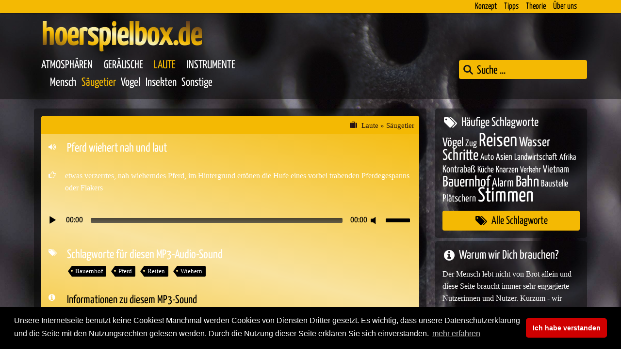

--- FILE ---
content_type: text/html; charset=UTF-8
request_url: https://hoerspielbox.de/pferd-wiehert/
body_size: 11056
content:
<!DOCTYPE html>
<html lang="de-DE">
<head>
<meta charset="utf-8"/>
<meta name="language" content="de" />

 
<title>MP3-Sounds kostenlos! &raquo; Sound in &#128366; Laute &raquo; Säugetier | Pferd wiehert nah und laut</title>

 
<meta name="description" content="&#128266; MP3-SOUND &#187;Pferd wiehert nah und laut&#171; Sound in &#128366; Kategorie: Laute &raquo; Säugetier Download YOUR &#128266; sound now &#128525;"/>
<meta name="google-site-verification" content="RR_ng9yPWUkN-vkUAMaF9g_aomFP-5Psm1Xx8-T-Ywk" />
<meta name="author" content="Hagelüken, Andreas | Bennöhr, Jörg / Audio Union GbR">
<meta name="publisher" content="Hagelüken, Andreas | Bennöhr, Jörg / Audio Union GbR">
<meta name="ICBM" content="52;12" />
<meta name="DC.Title" content="HOERSPIELBOX &ndash; Pferd wiehert nah und laut">
<meta name="DC.Creator" content="Audio Union GbR / Hagelüken, Andreas |  Bennöhr, Jörg">
<meta name="DC.Subject" content="HOERSPIELBOX * HOERSPIELBOX">

<meta name="DC.Description" content="">

<meta name="DC.Publisher" content="Audio Union GbR / Hagelüken, Andreas |  Bennöhr, Jörg">
<meta name="DC.Contributor" content="Audio Union GbR / Hagelüken, Andreas |  Bennöhr, Jörg">
<meta name="DC.Date" content="2022-08-11T7:20" scheme="DCTERMS.W3CDTF">
<meta name="DC.Type" content="Service">
<meta name="DC.Identifier" content="https://hoerspielbox.de/pferd-wiehert/">
<meta name="DC.Language" content="de">
<meta name="viewport" content="width=device-width, initial-scale=1, shrink-to-fit=no">
<meta name="geo.region" content="DE" />

<meta name="twitter:card" content="summary_large_image">
<meta name="twitter:site" content="@HoerspielboxD">
<meta name="twitter:title" content="Pferd wiehert nah und laut">
<meta name="twitter:description" content="[Mp3-Audio-Sound --> download hier!]">
<meta name="twitter:image" content="https://hoerspielbox.de/wp-content/themes/hoerspielbox/media/twitter-hoerspielbox.jpg">
<meta name="twitter:image:alt" content="Pferd wiehert nah und laut">




<meta property="og:locale" content="de_DE" />
<meta property="og:type" content="website" />
<meta property="og:title" content="HOERSPIELBOX / Pferd wiehert nah und laut" />

<meta property="og:description" content="" />

<meta property="og:url" content="https://hoerspielbox.de/pferd-wiehert/" />
<meta property="og:site_name" content="Pferd wiehert nah und laut" />


<link rel="shortcut icon" href="https://hoerspielbox.de/wp-content/themes/hoerspielbox/media/favicon.ico" type="image/x-icon">
<link rel="apple-touch-icon" sizes="180x180" href="https://hoerspielbox.de/wp-content/themes/hoerspielbox/media/apple-touch-icon.png">
<link rel="icon" type="image/png" sizes="32x32" href="https://hoerspielbox.de/wp-content/themes/hoerspielbox/media/favicon-32x32.png">
<link rel="icon" type="image/png" sizes="16x16" href="https://hoerspielbox.de/wp-content/themes/hoerspielbox/media/favicon-16x16.png">
<link rel="manifest" href="https://hoerspielbox.de/wp-content/themes/hoerspielbox/media/site.webmanifest">
<link rel="mask-icon" href="https://hoerspielbox.de/wp-content/themes/hoerspielbox/media/safari-pinned-tab.svg" color="#5bbad5">
<meta name="msapplication-TileColor" content="#da532c">


<!--- WP-HEAD START --->
<meta name='robots' content='index, follow, max-image-preview:large, max-snippet:-1, max-video-preview:-1' />
	<style>img:is([sizes="auto" i], [sizes^="auto," i]) { contain-intrinsic-size: 3000px 1500px }</style>
	
	<!-- This site is optimized with the Yoast SEO plugin v26.7 - https://yoast.com/wordpress/plugins/seo/ -->
	<link rel="canonical" href="https://hoerspielbox.de/pferd-wiehert/" />
	<meta property="og:locale" content="de_DE" />
	<meta property="og:type" content="article" />
	<meta property="og:title" content="Pferd wiehert nah und laut - HOERSPIELBOX" />
	<meta property="og:description" content="etwas verzerrtes, nah wieherndes Pferd, im Hintergrund ertönen die Hufe eines vorbei trabenden Pferdegespanns oder Fiakers" />
	<meta property="og:url" content="https://hoerspielbox.de/pferd-wiehert/" />
	<meta property="og:site_name" content="HOERSPIELBOX" />
	<meta property="article:published_time" content="1999-02-18T09:20:00+00:00" />
	<meta property="article:modified_time" content="2022-08-11T07:20:58+00:00" />
	<meta name="author" content="admin" />
	<meta name="twitter:card" content="summary_large_image" />
	<meta name="twitter:label1" content="Verfasst von" />
	<meta name="twitter:data1" content="admin" />
	<script type="application/ld+json" class="yoast-schema-graph">{"@context":"https://schema.org","@graph":[{"@type":"WebPage","@id":"https://hoerspielbox.de/pferd-wiehert/","url":"https://hoerspielbox.de/pferd-wiehert/","name":"Pferd wiehert nah und laut - HOERSPIELBOX","isPartOf":{"@id":"https://hoerspielbox.de/#website"},"datePublished":"1999-02-18T09:20:00+00:00","dateModified":"2022-08-11T07:20:58+00:00","breadcrumb":{"@id":"https://hoerspielbox.de/pferd-wiehert/#breadcrumb"},"inLanguage":"de","potentialAction":[{"@type":"ReadAction","target":["https://hoerspielbox.de/pferd-wiehert/"]}]},{"@type":"BreadcrumbList","@id":"https://hoerspielbox.de/pferd-wiehert/#breadcrumb","itemListElement":[{"@type":"ListItem","position":1,"name":"Startseite","item":"https://hoerspielbox.de/"},{"@type":"ListItem","position":2,"name":"Pferd wiehert nah und laut"}]},{"@type":"WebSite","@id":"https://hoerspielbox.de/#website","url":"https://hoerspielbox.de/","name":"HOERSPIELBOX","description":"HOERSPIELBOX","publisher":{"@id":"https://hoerspielbox.de/#organization"},"potentialAction":[{"@type":"SearchAction","target":{"@type":"EntryPoint","urlTemplate":"https://hoerspielbox.de/?s={search_term_string}"},"query-input":{"@type":"PropertyValueSpecification","valueRequired":true,"valueName":"search_term_string"}}],"inLanguage":"de"},{"@type":"Organization","@id":"https://hoerspielbox.de/#organization","name":"HOERSPIELBOX","url":"https://hoerspielbox.de/","logo":{"@type":"ImageObject","inLanguage":"de","@id":"https://hoerspielbox.de/#/schema/logo/image/","url":"https://hoerspielbox.de/wp-content/uploads/hoerspielbox-221010.jpg","contentUrl":"https://hoerspielbox.de/wp-content/uploads/hoerspielbox-221010.jpg","width":507,"height":266,"caption":"HOERSPIELBOX"},"image":{"@id":"https://hoerspielbox.de/#/schema/logo/image/"}}]}</script>
	<!-- / Yoast SEO plugin. -->


<style id='classic-theme-styles-inline-css' type='text/css'>
/*! This file is auto-generated */
.wp-block-button__link{color:#fff;background-color:#32373c;border-radius:9999px;box-shadow:none;text-decoration:none;padding:calc(.667em + 2px) calc(1.333em + 2px);font-size:1.125em}.wp-block-file__button{background:#32373c;color:#fff;text-decoration:none}
</style>
<script type="text/javascript" src="https://hoerspielbox.de/wp-content/themes/hoerspielbox/js/jquery.min.3.5.1.js" id="jquery-js"></script>
<link rel="icon" href="https://hoerspielbox.de/wp-content/uploads/cropped-android-chrome-512x512-1-32x32.png" sizes="32x32" />
<link rel="icon" href="https://hoerspielbox.de/wp-content/uploads/cropped-android-chrome-512x512-1-192x192.png" sizes="192x192" />
<link rel="apple-touch-icon" href="https://hoerspielbox.de/wp-content/uploads/cropped-android-chrome-512x512-1-180x180.png" />
<meta name="msapplication-TileImage" content="https://hoerspielbox.de/wp-content/uploads/cropped-android-chrome-512x512-1-270x270.png" />
			<style type="text/css">
					</style>
		<!--- WP-HEAD END --->



<link rel="preload" href="https://hoerspielbox.de/wp-content/themes/hoerspielbox/fonts/yanone-kaffeesatz-regular.woff" as="font" type="font/woff2" crossorigin>

<style>
@font-face { font-family: 'yanone kaffeesatz'; src: url('https://hoerspielbox.de/wp-content/themes/hoerspielbox/fonts/yanone-kaffeesatz-regular.woff') format('woff'); font-weight: normal;  } 	
@font-face { font-family: 'theme-this'; src: url('https://hoerspielbox.de/wp-content/themes/hoerspielbox/fonts/theme-this.woff') format('woff'); font-weight: normal; font-style: normal; font-display: block; }  
</style>


<!-- Custom Styles DB-Access --->
<link rel='stylesheet' type='text/css' href="https://hoerspielbox.de/css/?custom-style=css" />


</head>

<body class="post-template-default single single-post postid-28137 single-format-standard hoerspielbox browser-chrome os-mac"><!-- Theme hoerspielbox -->
<!---  onselectstart="return false" ondragstart="return false" oncontextmenu="return false" oncontext="return false" --->

<!--- Framebreak --->
<script language="JavaScript" type="text/javascript">
if ( top.location != self.location ) { top.location = self.location; }
</script>




<!-- NAVIGATION START -->
<!-- Headnavi Start -->
<div class="navbar-head fixed-top pd-0">
	<nav class="container navbar justify-content-end">
						<ul id="menu-1-topnavigation" class="pd-0"><li  id="menu-item-17823" class="menu-item menu-item-type-post_type menu-item-object-page menu-item-17823 nav-item"><a href="https://hoerspielbox.de/konzept/" class="nav-link pd-small">Konzept</a></li>
<li  id="menu-item-17824" class="menu-item menu-item-type-post_type menu-item-object-page menu-item-17824 nav-item"><a href="https://hoerspielbox.de/tipps/" class="nav-link pd-small">Tipps</a></li>
<li  id="menu-item-17825" class="menu-item menu-item-type-post_type menu-item-object-page menu-item-17825 nav-item"><a href="https://hoerspielbox.de/theorie/" class="nav-link pd-small">Theorie</a></li>
<li  id="menu-item-29998" class="menu-item menu-item-type-post_type menu-item-object-page menu-item-29998 nav-item"><a href="https://hoerspielbox.de/ueber-uns/" class="nav-link pd-small">Über uns</a></li>
</ul>						</ul>
			</nav>
</div>
<!-- Headnavi End -->
<!-- MAIN-NAVIGATION START -->
<nav class="navbar navbar-main">
	<div class="container firstcontainer">
		<span class="navbar-brand"><a href="https://hoerspielbox.de/">hoerspielbox.de</a></span>
	</div>
	<div class="container secondcontainer">
		<div class="flex-navbar-search">
			<ul id="menu-mainnavigation" class="nav navbar-nav first pd-0 mi-0"><li id="menu-item-17814" class="menu-item menu-item-type-taxonomy menu-item-object-category menu-item-17814"><a href="https://hoerspielbox.de/category/atmosphaeren/" class="nav-link">Atmosphären</a></li>
<li id="menu-item-17815" class="menu-item menu-item-type-taxonomy menu-item-object-category menu-item-17815"><a href="https://hoerspielbox.de/category/geraeusche/" class="nav-link">Geräusche</a></li>
<li id="menu-item-17816" class="menu-item menu-item-type-taxonomy menu-item-object-category current-post-ancestor current-menu-parent current-post-parent menu-item-17816"><a href="https://hoerspielbox.de/category/laute/" class="nav-link">Laute</a></li>
<li id="menu-item-17817" class="menu-item menu-item-type-taxonomy menu-item-object-category menu-item-17817"><a href="https://hoerspielbox.de/category/instrumente/" class="nav-link">Instrumente</a></li>
</ul>			<!-- Abfrage Sub-Navigation Categories -->
				  				
		
		
<ul id="menu-sub_laute" class="nav navbar-nav second pd-0 mi-0"><li id="menu-item-17810" class="menu-item menu-item-type-taxonomy menu-item-object-category menu-item-17810"><a href="https://hoerspielbox.de/category/laute/mensch/" class="nav-link">Mensch</a></li>
<li id="menu-item-17811" class="menu-item menu-item-type-taxonomy menu-item-object-category current-post-ancestor current-menu-parent current-post-parent menu-item-17811"><a href="https://hoerspielbox.de/category/laute/saeugetier/" class="nav-link">Säugetier</a></li>
<li id="menu-item-17812" class="menu-item menu-item-type-taxonomy menu-item-object-category menu-item-17812"><a href="https://hoerspielbox.de/category/laute/vogel/" class="nav-link">Vogel</a></li>
<li id="menu-item-17818" class="menu-item menu-item-type-taxonomy menu-item-object-category menu-item-17818"><a href="https://hoerspielbox.de/category/laute/insekten/" class="nav-link">Insekten</a></li>
<li id="menu-item-17819" class="menu-item menu-item-type-taxonomy menu-item-object-category menu-item-17819"><a href="https://hoerspielbox.de/category/laute/laute-sonstige/" class="nav-link">Sonstige</a></li>
</ul>		
		
							
				</div>

		<div class="wrap-search">
			<!-- Search-Form -->
			<form data-min-no-for-search=1 data-result-box-max-height=400 data-form-id=29827 class="is-search-form is-form-style is-form-style-3 is-form-id-29827 is-ajax-search" action="https://hoerspielbox.de/" method="get" role="search" ><label for="is-search-input-29827"><span class="is-screen-reader-text">Search for:</span><input  type="search" id="is-search-input-29827" name="s" value="" class="is-search-input" placeholder="Suche ..." autocomplete=off /><span class="is-loader-image" style="display: none;background-image:url(https://hoerspielbox.de/wp-content/plugins/add-search-to-menu/public/images/spinner.gif);" ></span></label><button type="submit" class="is-search-submit"><span class="is-screen-reader-text">Search Button</span><span class="is-search-icon"><svg focusable="false" aria-label="Search" xmlns="http://www.w3.org/2000/svg" viewBox="0 0 24 24" width="24px"><path d="M15.5 14h-.79l-.28-.27C15.41 12.59 16 11.11 16 9.5 16 5.91 13.09 3 9.5 3S3 5.91 3 9.5 5.91 16 9.5 16c1.61 0 3.09-.59 4.23-1.57l.27.28v.79l5 4.99L20.49 19l-4.99-5zm-6 0C7.01 14 5 11.99 5 9.5S7.01 5 9.5 5 14 7.01 14 9.5 11.99 14 9.5 14z"></path></svg></span></button><input type="hidden" name="id" value="29827" /><input type="hidden" name="post_type" value="post" /></form>		</div>

 	</div><!-- container.// -->
</nav>
<!-- MAIN-NAVIGATION END -->
 

<section class="main-content">	
	<article class="hsb-blog">	
		<div class="container">
			<div class="container-right-sidebar">				
					
		
	<div class="container col-bg full-cover pd-1">
	<div class="container tsc tsc-full">	

					<div class="cat-preview single">					 
				<span>
										
					<a href="https://hoerspielbox.de/category/laute/">Laute</a> 
					
					&nbsp;&raquo;&nbsp; 
					
					<a href='https://hoerspielbox.de/category/laute/saeugetier/'>Säugetier</a> 			
				</span>
			</div>
			<div class="clear"></div>			
				
		
		<div class="title flex-pad">	
			<span class="mainicon"><i class="fa icon-volume-up looper"></i></span>
			<h1>Pferd wiehert nah und laut</h1>				
		</div>

		<div class="content flex-pad">
			<span class="mainicon"><i class="fa icon-hand-o-right looper"></i></span>
			<span>etwas verzerrtes, nah wieherndes Pferd, im Hintergrund ertönen die Hufe eines vorbei trabenden Pferdegespanns oder Fiakers</span>
		</div>
	
		<div class="player flex flex-2"> 	
			<!--[if lt IE 9]><script>document.createElement('audio');</script><![endif]-->
<audio class="wp-audio-shortcode" id="audio-28137-1" preload="none" style="width: 100%;" controls="controls"><source type="audio/mpeg" src="https://archive.hoerspielbox.de/3-2-10028.mp3?_=1" /><a href="https://archive.hoerspielbox.de/3-2-10028.mp3">https://archive.hoerspielbox.de/3-2-10028.mp3</a></audio>	
		</div>		
		
		<div class="tags flex-pad">	 
	 <span class="mainicon"><i class="fa icon-tags looper"></i></span> <span class="tagsoption"><h2>Schlagworte für diesen MP3-Audio-Sound</h2><span class="tag-links"><a href="https://hoerspielbox.de/tag/bauernhof/" rel="tag">Bauernhof</a> <a href="https://hoerspielbox.de/tag/pferd/" rel="tag">Pferd</a> <a href="https://hoerspielbox.de/tag/reiten/" rel="tag">Reiten</a> <a href="https://hoerspielbox.de/tag/wiehern/" rel="tag">Wiehern</a></span></span>
</div>	 	

		
		<div class="info flex-pad">	 
	 		<span class="mainicon">
	 			<i class="fa icon-info-circle looper"></i>
	 		</span> 
	 		<span class="tagsoption">
				<div class="accordion" id="random-7481">					
					<div class="card">
						<a href="#&quot;" data-toggle="collapse" data-target="#variable-7481" aria-expanded="false" aria-controls="variable-7481">
							<div class="card-header" id="heading-7481">
								<h2 class="flex">Informationen zu diesem MP3-Sound</h2>
							</div>	
						</a>				
						<div id="variable-7481" class="collapse opener" aria-labelledby="heading-7481" data-parent="#random-7481">
							<div class="card-body">
				
				
				
				<span>Bitrate</span>: 320 kBit/s<br /><span>Dateiformat</span>: audio/mp3 <br /><span>Dateigr&ouml;&szlig;e</span>: 0.34 MB<br /><span>Qualit&auml;t</span>: joint stereo<br /><span>Samplerate</span>: 44.1 kHz<br /><span>Spieldauer</span>: 0:08 min / 8 sek<br /><span>Dateiname</span>: 3-2-10028.mp3 <br /><span>Upload</span>: 1999<br /><span>Kategorie</span>: Laute / Säugetier					
							</div>
						</div>
						<script>$("div#random-7481 .collapse").on("shown.bs.collapse", function () {$(this).prev().addClass("active");}); $("div#random-7481 .collapse").on("hidden.bs.collapse", function () {$(this).prev().removeClass("active");});</script>					
					</div>			
				</div>		 			
	 		</span>
		</div>	
		
		
		
		<div class="shareme flex-pad">	 
	 		<span class="mainicon"><i class="fa icon-share2 looper"></i></span>
	 		<span class="tagsoption">
	 			<h2>Teile diesen MP3-Audio-Sound per</h2>
	 			<div class="share-icons">
	 				<a class="share-sound twitter" target="_new" data-toggle="tooltip" data-placement="bottom" title="Twitter" href="https://twitter.com/intent/tweet?original_referer=https://hoerspielbox.de/pferd-wiehert/&source=tweetbutton&text=&#187;Pferd wiehert nah und laut&#171; Kostenlose Premium-Sounds auf hoerspielbox.de &url=https://hoerspielbox.de/pferd-wiehert/"><i class="fa icon-twitter-square"></i></a>	 			
					<a class="share-sound facebook" target="_new" data-toggle="tooltip" data-placement="bottom" title="Facebook" href="http://www.facebook.com/share.php?u=https://hoerspielbox.de/pferd-wiehert/"><i class="fa icon-facebook-square"></i></a>
	 				<a class="share-sound whapp" data-toggle="tooltip" data-placement="bottom" title="WhatsApp" href="whatsapp://send?text=MP3-Sound kostenlos: &#187;Pferd wiehert nah und laut&#171;+https://hoerspielbox.de/pferd-wiehert/" target="_self" rel="nofollow" title="WhatsApp"><i class="fa icon-whatsapp"></i></a>
					<a class="share-sound mailtothem" data-toggle="tooltip" data-placement="bottom" title="E-Mail" href="mailto:?subject=&#128266; Hier kommt ein schöner Sound von der hoerspielbox.de!&body=&#128266; &#187;Pferd wiehert nah und laut&#171; | &#x1F6C8; Diesen Sound findestst Du unter dieser URL: &#128073; https://hoerspielbox.de/pferd-wiehert/ | Viel Spaß wünscht das Team der hoerspielbox.de &#128525;"><i class="fa icon-envelope"></i></a>	
	 				<span class="share-sound copylink"><button class="clipboard" data-toggle="tooltip" data-placement="bottom" title="Link kopieren"><i class="fa icon-chain"></i></button></span>
	 				<span class="share-sound eject" data-toggle="tooltip" data-placement="bottom" title="Der Link wurde in die Zwischenablage kopiert!"></span>
	 			</div>
	 		</span>
		</div>
		
<script>
var $temp = $("<input>");
var $url = $(location).attr('href');

$('.clipboard').on('click', function() {
  $("body").append($temp);
  $temp.val($url).select();
  document.execCommand("copy");
  $temp.remove();  
  $(".eject").html("<i class=\'fa icon-check1\'></i>");
})

$(function () {
  $('[data-toggle="tooltip"]').tooltip()
})

</script>						
		
		
		
		

		<div class="getsound flex flex-1">				
			<a class="download download-5 download-5a icon flex flex-3" href="/download-sound/?title=Pferd wiehert nah und laut&cat=Laute > Säugetier&permalink=https://hoerspielbox.de/pferd-wiehert/&file=3-2-10028.mp3&soundlink=https://archive.hoerspielbox.de/3-2-10028.mp3"><span><h2><i class="fa icon-hand-o-right"></i>&nbsp;&nbsp;Zum MP3-Sound-Download!&nbsp;&nbsp;<i class="fa icon-hand-o-left"></i></h2></span></a>			
		</div>			
		
	</div>	

</div>

<div class="clear"></div>		




 		
	

<div class="clear"></div>



 
				  			
				
		
		
			<div class="colwrap-all col-ran colwrap-1-bg">	
				<div class="col-bg resarch-category pd-1 random-sounds">
					<h2 class="shuffleme">Zufällig aus der Kategorie &raquo; <a href="https://hoerspielbox.de/category/laute/">Laute</a></h2>
				</div>
			</div>
			<div class="clearboth"></div>
			
							<div class="container tsc tsc-plain">					
				
							
			<div class="cat-preview single-loop">
				<span>					 
				<a href="https://hoerspielbox.de/category/atmosphaeren/">Atmosphären</a> &nbsp;&raquo;&nbsp; 
				<a href='https://hoerspielbox.de/category/atmosphaeren/atmosphaeren-sonstige/'>Sonstige</a> 			</span>	
			</div>		
			<div class="clear"></div>		
					
							
	
					
		
		<div class="title flex-pad">	
			<span class="mainicon"><i class="fa icon-volume-up looper"></i></span><h2><a class="teaserlink-preview" href="https://hoerspielbox.de/draussen-der-heulende-sturm/">Windgeheul übertönt den Rest der Welt</a></h2>				
		</div>	
		<div class="player flex flex-2">
			<audio class="wp-audio-shortcode" id="audio-27807-2" preload="none" style="width: 100%;" controls="controls"><source type="audio/mpeg" src="https://archive.hoerspielbox.de/1-5-10053.mp3?_=2" /><a href="https://archive.hoerspielbox.de/1-5-10053.mp3">https://archive.hoerspielbox.de/1-5-10053.mp3</a></audio>		 
		</div>
		
		<div class="tags flex-pad">	 
	 <span class="mainicon"><i class="fa icon-tags looper"></i></span> <span class="tagsoption"><h2>Schlagworte für diesen MP3-Audio-Sound</h2><span class="tag-links"><a href="https://hoerspielbox.de/tag/orkan/" rel="tag">Orkan</a> <a href="https://hoerspielbox.de/tag/sturm/" rel="tag">Sturm</a> <a href="https://hoerspielbox.de/tag/taifun/" rel="tag">Taifun</a> <a href="https://hoerspielbox.de/tag/wetter/" rel="tag">Wetter</a> <a href="https://hoerspielbox.de/tag/wind/" rel="tag">Wind</a> <a href="https://hoerspielbox.de/tag/wueste/" rel="tag">Wüste</a></span></span>
</div>	
		<div class="shareme flex-pad">	 
	 		<span class="mainicon"><i class="fa icon-share2 looper"></i></span>
	 		<span class="tagsoption">
	 			<h2>Teile diesen MP3-Audio-Sound per</h2>
	 			<div class="share-icons">
	 				<a class="share-sound twitter" target="_new" data-toggle="tooltip" data-placement="bottom" title="Twitter" href="https://twitter.com/intent/tweet?original_referer=https://hoerspielbox.de/draussen-der-heulende-sturm/&source=tweetbutton&text=&#187;Windgeheul übertönt den Rest der Welt&#171; Kostenlose Premium-Sounds auf hoerspielbox.de &url=https://hoerspielbox.de/draussen-der-heulende-sturm/"><i class="fa icon-twitter-square"></i></a>	 			
					<a class="share-sound facebook" target="_new" data-toggle="tooltip" data-placement="bottom" title="Facebook" href="http://www.facebook.com/share.php?u=https://hoerspielbox.de/draussen-der-heulende-sturm/"><i class="fa icon-facebook-square"></i></a>
	 				<a class="share-sound whapp" data-toggle="tooltip" data-placement="bottom" title="WhatsApp" href="whatsapp://send?text=MP3-Sound kostenlos: &#187;Windgeheul übertönt den Rest der Welt&#171;+https://hoerspielbox.de/draussen-der-heulende-sturm/" target="_self" rel="nofollow" title="WhatsApp"><i class="fa icon-whatsapp"></i></a>
					<a class="share-sound mailtothem" data-toggle="tooltip" data-placement="bottom" title="E-Mail" href="mailto:?subject=&#128266; Hier kommt ein schöner Sound von der hoerspielbox.de!&body=&#128266; &#187;Windgeheul übertönt den Rest der Welt&#171; | &#x1F6C8; Diesen Sound findestst Du unter dieser URL: &#128073; https://hoerspielbox.de/draussen-der-heulende-sturm/ | Viel Spaß wünscht das Team der hoerspielbox.de &#128525;"><i class="fa icon-envelope"></i></a>	
	 			</div>
	 		</span>
		</div>
		
		<div class="getsound flex flex-1">				
			<a class="download download-5 download-5a icon flex flex-3" href="https://hoerspielbox.de/draussen-der-heulende-sturm/"><span><h2><i class="fa icon-hand-o-right"></i>&nbsp;&nbsp;Infos und MP3-Sound-Download!&nbsp;&nbsp;<i class="fa icon-hand-o-left"></i></h2></span></a>			
		</div>	

	</div>	


 	
							<div class="container tsc tsc-plain">					
				
							
			<div class="cat-preview single-loop">
				<span>					 
				<a href="https://hoerspielbox.de/category/atmosphaeren/">Atmosphären</a> &nbsp;&raquo;&nbsp; 
				<a href='https://hoerspielbox.de/category/atmosphaeren/atmosphaeren-sonstige/'>Sonstige</a> 			</span>	
			</div>		
			<div class="clear"></div>		
					
							
	
					
		
		<div class="title flex-pad">	
			<span class="mainicon"><i class="fa icon-volume-up looper"></i></span><h2><a class="teaserlink-preview" href="https://hoerspielbox.de/bagger-bricht-haus-ab/">Bagger reißt Wände ein</a></h2>				
		</div>	
		<div class="player flex flex-2">
			<audio class="wp-audio-shortcode" id="audio-27756-3" preload="none" style="width: 100%;" controls="controls"><source type="audio/mpeg" src="https://archive.hoerspielbox.de/1-5-10002.mp3?_=3" /><a href="https://archive.hoerspielbox.de/1-5-10002.mp3">https://archive.hoerspielbox.de/1-5-10002.mp3</a></audio>		 
		</div>
		
		<div class="tags flex-pad">	 
	 <span class="mainicon"><i class="fa icon-tags looper"></i></span> <span class="tagsoption"><h2>Schlagworte für diesen MP3-Audio-Sound</h2><span class="tag-links"><a href="https://hoerspielbox.de/tag/abbruch/" rel="tag">Abbruch</a> <a href="https://hoerspielbox.de/tag/bagger/" rel="tag">Bagger</a> <a href="https://hoerspielbox.de/tag/baustelle/" rel="tag">Baustelle</a> <a href="https://hoerspielbox.de/tag/maschinen/" rel="tag">Maschinen</a></span></span>
</div>	
		<div class="shareme flex-pad">	 
	 		<span class="mainicon"><i class="fa icon-share2 looper"></i></span>
	 		<span class="tagsoption">
	 			<h2>Teile diesen MP3-Audio-Sound per</h2>
	 			<div class="share-icons">
	 				<a class="share-sound twitter" target="_new" data-toggle="tooltip" data-placement="bottom" title="Twitter" href="https://twitter.com/intent/tweet?original_referer=https://hoerspielbox.de/bagger-bricht-haus-ab/&source=tweetbutton&text=&#187;Bagger reißt Wände ein&#171; Kostenlose Premium-Sounds auf hoerspielbox.de &url=https://hoerspielbox.de/bagger-bricht-haus-ab/"><i class="fa icon-twitter-square"></i></a>	 			
					<a class="share-sound facebook" target="_new" data-toggle="tooltip" data-placement="bottom" title="Facebook" href="http://www.facebook.com/share.php?u=https://hoerspielbox.de/bagger-bricht-haus-ab/"><i class="fa icon-facebook-square"></i></a>
	 				<a class="share-sound whapp" data-toggle="tooltip" data-placement="bottom" title="WhatsApp" href="whatsapp://send?text=MP3-Sound kostenlos: &#187;Bagger reißt Wände ein&#171;+https://hoerspielbox.de/bagger-bricht-haus-ab/" target="_self" rel="nofollow" title="WhatsApp"><i class="fa icon-whatsapp"></i></a>
					<a class="share-sound mailtothem" data-toggle="tooltip" data-placement="bottom" title="E-Mail" href="mailto:?subject=&#128266; Hier kommt ein schöner Sound von der hoerspielbox.de!&body=&#128266; &#187;Bagger reißt Wände ein&#171; | &#x1F6C8; Diesen Sound findestst Du unter dieser URL: &#128073; https://hoerspielbox.de/bagger-bricht-haus-ab/ | Viel Spaß wünscht das Team der hoerspielbox.de &#128525;"><i class="fa icon-envelope"></i></a>	
	 			</div>
	 		</span>
		</div>
		
		<div class="getsound flex flex-1">				
			<a class="download download-5 download-5a icon flex flex-3" href="https://hoerspielbox.de/bagger-bricht-haus-ab/"><span><h2><i class="fa icon-hand-o-right"></i>&nbsp;&nbsp;Infos und MP3-Sound-Download!&nbsp;&nbsp;<i class="fa icon-hand-o-left"></i></h2></span></a>			
		</div>	

	</div>	


 	
							<div class="container tsc tsc-plain">					
				
							
			<div class="cat-preview single-loop">
				<span>					 
				<a href="https://hoerspielbox.de/category/atmosphaeren/">Atmosphären</a> &nbsp;&raquo;&nbsp; 
				<a href='https://hoerspielbox.de/category/atmosphaeren/atmosphaeren-sonstige/'>Sonstige</a> 			</span>	
			</div>		
			<div class="clear"></div>		
					
							
	
					
		
		<div class="title flex-pad">	
			<span class="mainicon"><i class="fa icon-volume-up looper"></i></span><h2><a class="teaserlink-preview" href="https://hoerspielbox.de/guides-in-hue/">Guides führen durch einen Königspalast in Hue, Vietnam</a></h2>				
		</div>	
		<div class="player flex flex-2">
			<audio class="wp-audio-shortcode" id="audio-28914-4" preload="none" style="width: 100%;" controls="controls"><source type="audio/mpeg" src="https://archive.hoerspielbox.de/1-5-10066.mp3?_=4" /><a href="https://archive.hoerspielbox.de/1-5-10066.mp3">https://archive.hoerspielbox.de/1-5-10066.mp3</a></audio>		 
		</div>
		
		<div class="tags flex-pad">	 
	 <span class="mainicon"><i class="fa icon-tags looper"></i></span> <span class="tagsoption"><h2>Schlagworte für diesen MP3-Audio-Sound</h2><span class="tag-links"><a href="https://hoerspielbox.de/tag/guides/" rel="tag">Guides</a> <a href="https://hoerspielbox.de/tag/hue/" rel="tag">Hue</a> <a href="https://hoerspielbox.de/tag/palast/" rel="tag">Palast</a> <a href="https://hoerspielbox.de/tag/reiseleiter/" rel="tag">Reiseleiter</a> <a href="https://hoerspielbox.de/tag/tourismus/" rel="tag">Tourismus</a></span></span>
</div>	
		<div class="shareme flex-pad">	 
	 		<span class="mainicon"><i class="fa icon-share2 looper"></i></span>
	 		<span class="tagsoption">
	 			<h2>Teile diesen MP3-Audio-Sound per</h2>
	 			<div class="share-icons">
	 				<a class="share-sound twitter" target="_new" data-toggle="tooltip" data-placement="bottom" title="Twitter" href="https://twitter.com/intent/tweet?original_referer=https://hoerspielbox.de/guides-in-hue/&source=tweetbutton&text=&#187;Guides führen durch einen Königspalast in Hue, Vietnam&#171; Kostenlose Premium-Sounds auf hoerspielbox.de &url=https://hoerspielbox.de/guides-in-hue/"><i class="fa icon-twitter-square"></i></a>	 			
					<a class="share-sound facebook" target="_new" data-toggle="tooltip" data-placement="bottom" title="Facebook" href="http://www.facebook.com/share.php?u=https://hoerspielbox.de/guides-in-hue/"><i class="fa icon-facebook-square"></i></a>
	 				<a class="share-sound whapp" data-toggle="tooltip" data-placement="bottom" title="WhatsApp" href="whatsapp://send?text=MP3-Sound kostenlos: &#187;Guides führen durch einen Königspalast in Hue, Vietnam&#171;+https://hoerspielbox.de/guides-in-hue/" target="_self" rel="nofollow" title="WhatsApp"><i class="fa icon-whatsapp"></i></a>
					<a class="share-sound mailtothem" data-toggle="tooltip" data-placement="bottom" title="E-Mail" href="mailto:?subject=&#128266; Hier kommt ein schöner Sound von der hoerspielbox.de!&body=&#128266; &#187;Guides führen durch einen Königspalast in Hue, Vietnam&#171; | &#x1F6C8; Diesen Sound findestst Du unter dieser URL: &#128073; https://hoerspielbox.de/guides-in-hue/ | Viel Spaß wünscht das Team der hoerspielbox.de &#128525;"><i class="fa icon-envelope"></i></a>	
	 			</div>
	 		</span>
		</div>
		
		<div class="getsound flex flex-1">				
			<a class="download download-5 download-5a icon flex flex-3" href="https://hoerspielbox.de/guides-in-hue/"><span><h2><i class="fa icon-hand-o-right"></i>&nbsp;&nbsp;Infos und MP3-Sound-Download!&nbsp;&nbsp;<i class="fa icon-hand-o-left"></i></h2></span></a>			
		</div>	

	</div>	


 	
							<div class="container tsc tsc-plain">					
				
							
			<div class="cat-preview single-loop">
				<span>					 
				<a href="https://hoerspielbox.de/category/atmosphaeren/">Atmosphären</a> &nbsp;&raquo;&nbsp; 
				<a href='https://hoerspielbox.de/category/atmosphaeren/atmosphaeren-sonstige/'>Sonstige</a> 			</span>	
			</div>		
			<div class="clear"></div>		
					
							
	
					
		
		<div class="title flex-pad">	
			<span class="mainicon"><i class="fa icon-volume-up looper"></i></span><h2><a class="teaserlink-preview" href="https://hoerspielbox.de/verkauf-im-zug-danang/">Menschen im abfahrbereiten Großraumwagen der vietnamesischen Eisenbahn</a></h2>				
		</div>	
		<div class="player flex flex-2">
			<audio class="wp-audio-shortcode" id="audio-28911-5" preload="none" style="width: 100%;" controls="controls"><source type="audio/mpeg" src="https://archive.hoerspielbox.de/1-5-10063.mp3?_=5" /><a href="https://archive.hoerspielbox.de/1-5-10063.mp3">https://archive.hoerspielbox.de/1-5-10063.mp3</a></audio>		 
		</div>
		
		<div class="tags flex-pad">	 
	 <span class="mainicon"><i class="fa icon-tags looper"></i></span> <span class="tagsoption"><h2>Schlagworte für diesen MP3-Audio-Sound</h2><span class="tag-links"><a href="https://hoerspielbox.de/tag/asien/" rel="tag">Asien</a> <a href="https://hoerspielbox.de/tag/bahn/" rel="tag">Bahn</a> <a href="https://hoerspielbox.de/tag/bauchladen/" rel="tag">Bauchladen</a> <a href="https://hoerspielbox.de/tag/reisen/" rel="tag">Reisen</a> <a href="https://hoerspielbox.de/tag/stimmen/" rel="tag">Stimmen</a></span></span>
</div>	
		<div class="shareme flex-pad">	 
	 		<span class="mainicon"><i class="fa icon-share2 looper"></i></span>
	 		<span class="tagsoption">
	 			<h2>Teile diesen MP3-Audio-Sound per</h2>
	 			<div class="share-icons">
	 				<a class="share-sound twitter" target="_new" data-toggle="tooltip" data-placement="bottom" title="Twitter" href="https://twitter.com/intent/tweet?original_referer=https://hoerspielbox.de/verkauf-im-zug-danang/&source=tweetbutton&text=&#187;Menschen im abfahrbereiten Großraumwagen der vietnamesischen Eisenbahn&#171; Kostenlose Premium-Sounds auf hoerspielbox.de &url=https://hoerspielbox.de/verkauf-im-zug-danang/"><i class="fa icon-twitter-square"></i></a>	 			
					<a class="share-sound facebook" target="_new" data-toggle="tooltip" data-placement="bottom" title="Facebook" href="http://www.facebook.com/share.php?u=https://hoerspielbox.de/verkauf-im-zug-danang/"><i class="fa icon-facebook-square"></i></a>
	 				<a class="share-sound whapp" data-toggle="tooltip" data-placement="bottom" title="WhatsApp" href="whatsapp://send?text=MP3-Sound kostenlos: &#187;Menschen im abfahrbereiten Großraumwagen der vietnamesischen Eisenbahn&#171;+https://hoerspielbox.de/verkauf-im-zug-danang/" target="_self" rel="nofollow" title="WhatsApp"><i class="fa icon-whatsapp"></i></a>
					<a class="share-sound mailtothem" data-toggle="tooltip" data-placement="bottom" title="E-Mail" href="mailto:?subject=&#128266; Hier kommt ein schöner Sound von der hoerspielbox.de!&body=&#128266; &#187;Menschen im abfahrbereiten Großraumwagen der vietnamesischen Eisenbahn&#171; | &#x1F6C8; Diesen Sound findestst Du unter dieser URL: &#128073; https://hoerspielbox.de/verkauf-im-zug-danang/ | Viel Spaß wünscht das Team der hoerspielbox.de &#128525;"><i class="fa icon-envelope"></i></a>	
	 			</div>
	 		</span>
		</div>
		
		<div class="getsound flex flex-1">				
			<a class="download download-5 download-5a icon flex flex-3" href="https://hoerspielbox.de/verkauf-im-zug-danang/"><span><h2><i class="fa icon-hand-o-right"></i>&nbsp;&nbsp;Infos und MP3-Sound-Download!&nbsp;&nbsp;<i class="fa icon-hand-o-left"></i></h2></span></a>			
		</div>	

	</div>	


 	
							<div class="container tsc tsc-plain">					
				
							
			<div class="cat-preview single-loop">
				<span>					 
				<a href="https://hoerspielbox.de/category/atmosphaeren/">Atmosphären</a> &nbsp;&raquo;&nbsp; 
				<a href='https://hoerspielbox.de/category/atmosphaeren/atmosphaeren-sonstige/'>Sonstige</a> 			</span>	
			</div>		
			<div class="clear"></div>		
					
							
	
					
		
		<div class="title flex-pad">	
			<span class="mainicon"><i class="fa icon-volume-up looper"></i></span><h2><a class="teaserlink-preview" href="https://hoerspielbox.de/viele-schueler-reden-und-lachen/">Schüler reden lebhaft in Unterrichtspause</a></h2>				
		</div>	
		<div class="player flex flex-2">
			<audio class="wp-audio-shortcode" id="audio-27791-6" preload="none" style="width: 100%;" controls="controls"><source type="audio/mpeg" src="https://archive.hoerspielbox.de/1-5-10037.mp3?_=6" /><a href="https://archive.hoerspielbox.de/1-5-10037.mp3">https://archive.hoerspielbox.de/1-5-10037.mp3</a></audio>		 
		</div>
		
		<div class="tags flex-pad">	 
	 <span class="mainicon"><i class="fa icon-tags looper"></i></span> <span class="tagsoption"><h2>Schlagworte für diesen MP3-Audio-Sound</h2><span class="tag-links"><a href="https://hoerspielbox.de/tag/kinder/" rel="tag">Kinder</a> <a href="https://hoerspielbox.de/tag/klassenzimmer/" rel="tag">Klassenzimmer</a> <a href="https://hoerspielbox.de/tag/mittelstufe/" rel="tag">Mittelstufe</a> <a href="https://hoerspielbox.de/tag/schule/" rel="tag">Schule</a> <a href="https://hoerspielbox.de/tag/schueler/" rel="tag">Schüler</a></span></span>
</div>	
		<div class="shareme flex-pad">	 
	 		<span class="mainicon"><i class="fa icon-share2 looper"></i></span>
	 		<span class="tagsoption">
	 			<h2>Teile diesen MP3-Audio-Sound per</h2>
	 			<div class="share-icons">
	 				<a class="share-sound twitter" target="_new" data-toggle="tooltip" data-placement="bottom" title="Twitter" href="https://twitter.com/intent/tweet?original_referer=https://hoerspielbox.de/viele-schueler-reden-und-lachen/&source=tweetbutton&text=&#187;Schüler reden lebhaft in Unterrichtspause&#171; Kostenlose Premium-Sounds auf hoerspielbox.de &url=https://hoerspielbox.de/viele-schueler-reden-und-lachen/"><i class="fa icon-twitter-square"></i></a>	 			
					<a class="share-sound facebook" target="_new" data-toggle="tooltip" data-placement="bottom" title="Facebook" href="http://www.facebook.com/share.php?u=https://hoerspielbox.de/viele-schueler-reden-und-lachen/"><i class="fa icon-facebook-square"></i></a>
	 				<a class="share-sound whapp" data-toggle="tooltip" data-placement="bottom" title="WhatsApp" href="whatsapp://send?text=MP3-Sound kostenlos: &#187;Schüler reden lebhaft in Unterrichtspause&#171;+https://hoerspielbox.de/viele-schueler-reden-und-lachen/" target="_self" rel="nofollow" title="WhatsApp"><i class="fa icon-whatsapp"></i></a>
					<a class="share-sound mailtothem" data-toggle="tooltip" data-placement="bottom" title="E-Mail" href="mailto:?subject=&#128266; Hier kommt ein schöner Sound von der hoerspielbox.de!&body=&#128266; &#187;Schüler reden lebhaft in Unterrichtspause&#171; | &#x1F6C8; Diesen Sound findestst Du unter dieser URL: &#128073; https://hoerspielbox.de/viele-schueler-reden-und-lachen/ | Viel Spaß wünscht das Team der hoerspielbox.de &#128525;"><i class="fa icon-envelope"></i></a>	
	 			</div>
	 		</span>
		</div>
		
		<div class="getsound flex flex-1">				
			<a class="download download-5 download-5a icon flex flex-3" href="https://hoerspielbox.de/viele-schueler-reden-und-lachen/"><span><h2><i class="fa icon-hand-o-right"></i>&nbsp;&nbsp;Infos und MP3-Sound-Download!&nbsp;&nbsp;<i class="fa icon-hand-o-left"></i></h2></span></a>			
		</div>	

	</div>	


 	
					
								
			<div class="clearboth"></div>
			
			
		<div style="clear:both"></div>
 						
				<div class="clear"></div>						
			</div>
			
			<div class="sidebar_right last">
				<aside> 					  					
					 <!--- includiert die rechte Sidebarr --->	


			
	<div class="clearboth"></div>		        
	
		<div class="colwrap-all colwrap-1-bg">
			<div class="col-bg pd-1">					
				<h2 class="widget-title flex flex-1">Häufige Schlagworte</h2>
				<p class="absatz">&nbsp;</p>
				<div class="tagcloud">

				<a href="https://hoerspielbox.de/tag/voegel/" class="tag-cloud-link tag-link-7528 tag-link-position-1" style="font-size: 1.7224489795918rem;" aria-label="Vögel (29 Einträge)">Vögel</a>
<a href="https://hoerspielbox.de/tag/zug/" class="tag-cloud-link tag-link-7670 tag-link-position-2" style="font-size: 1.330612244898rem;" aria-label="Zug (22 Einträge)">Zug</a>
<a href="https://hoerspielbox.de/tag/reisen/" class="tag-cloud-link tag-link-7041 tag-link-position-3" style="font-size: 2.6367346938776rem;" aria-label="Reisen (57 Einträge)">Reisen</a>
<a href="https://hoerspielbox.de/tag/wasser/" class="tag-cloud-link tag-link-7573 tag-link-position-4" style="font-size: 1.8530612244898rem;" aria-label="Wasser (32 Einträge)">Wasser</a>
<a href="https://hoerspielbox.de/tag/schritte/" class="tag-cloud-link tag-link-7200 tag-link-position-5" style="font-size: 2.0816326530612rem;" aria-label="Schritte (38 Einträge)">Schritte</a>
<a href="https://hoerspielbox.de/tag/auto/" class="tag-cloud-link tag-link-5884 tag-link-position-6" style="font-size: 1.265306122449rem;" aria-label="Auto (21 Einträge)">Auto</a>
<a href="https://hoerspielbox.de/tag/asien/" class="tag-cloud-link tag-link-5854 tag-link-position-7" style="font-size: 1.330612244898rem;" aria-label="Asien (22 Einträge)">Asien</a>
<a href="https://hoerspielbox.de/tag/landwirtschaft/" class="tag-cloud-link tag-link-6722 tag-link-position-8" style="font-size: 1.265306122449rem;" aria-label="Landwirtschaft (21 Einträge)">Landwirtschaft</a>
<a href="https://hoerspielbox.de/tag/afrika/" class="tag-cloud-link tag-link-5811 tag-link-position-9" style="font-size: 1.2rem;" aria-label="Afrika (20 Einträge)">Afrika</a>
<a href="https://hoerspielbox.de/tag/kontrabass/" class="tag-cloud-link tag-link-6665 tag-link-position-10" style="font-size: 1.3959183673469rem;" aria-label="Kontrabaß (23 Einträge)">Kontrabaß</a>
<a href="https://hoerspielbox.de/tag/kueche/" class="tag-cloud-link tag-link-6693 tag-link-position-11" style="font-size: 1.265306122449rem;" aria-label="Küche (21 Einträge)">Küche</a>
<a href="https://hoerspielbox.de/tag/knarzen/" class="tag-cloud-link tag-link-6645 tag-link-position-12" style="font-size: 1.265306122449rem;" aria-label="Knarzen (21 Einträge)">Knarzen</a>
<a href="https://hoerspielbox.de/tag/verkehr/" class="tag-cloud-link tag-link-7506 tag-link-position-13" style="font-size: 1.2rem;" aria-label="Verkehr (20 Einträge)">Verkehr</a>
<a href="https://hoerspielbox.de/tag/vietnam/" class="tag-cloud-link tag-link-7523 tag-link-position-14" style="font-size: 1.3959183673469rem;" aria-label="Vietnam (23 Einträge)">Vietnam</a>
<a href="https://hoerspielbox.de/tag/bauernhof/" class="tag-cloud-link tag-link-5933 tag-link-position-15" style="font-size: 2.0816326530612rem;" aria-label="Bauernhof (38 Einträge)">Bauernhof</a>
<a href="https://hoerspielbox.de/tag/alarm/" class="tag-cloud-link tag-link-5818 tag-link-position-16" style="font-size: 1.6571428571429rem;" aria-label="Alarm (28 Einträge)">Alarm</a>
<a href="https://hoerspielbox.de/tag/bahn/" class="tag-cloud-link tag-link-5907 tag-link-position-17" style="font-size: 2.1469387755102rem;" aria-label="Bahn (40 Einträge)">Bahn</a>
<a href="https://hoerspielbox.de/tag/baustelle/" class="tag-cloud-link tag-link-5937 tag-link-position-18" style="font-size: 1.330612244898rem;" aria-label="Baustelle (22 Einträge)">Baustelle</a>
<a href="https://hoerspielbox.de/tag/plaetschern/" class="tag-cloud-link tag-link-6962 tag-link-position-19" style="font-size: 1.3959183673469rem;" aria-label="Plätschern (23 Einträge)">Plätschern</a>
<a href="https://hoerspielbox.de/tag/stimmen/" class="tag-cloud-link tag-link-7325 tag-link-position-20" style="font-size: 2.8rem;" aria-label="Stimmen (63 Einträge)">Stimmen</a>

				</div>
				<p class="absatz">&nbsp;</p>    
				<a href="/tags" class="btn btn-primary btn-lg all-the-tags flex flex-3">Alle Schlagworte</a>
			</div>
		</div>
		
		<div class="colwrap-all colwrap-1-bg">
			<div class="col-bg pd-1">					
				<h2 class="need-you flex flex-1">Warum wir Dich brauchen?</h2> 				
				<p class="absatz">&nbsp;</p> 
				Der Mensch lebt nicht von Brot allein und diese Seite braucht immer sehr engagierte Nutzerinnen und Nutzer. Kurzum - wir brauchen DICH und DU kannst uns helfen, diese Seite am Leben zu erhalten!
				<p class="absatz">&nbsp;</p>
				<a href="/warum-wir-dich-brauchen" class="btn btn-primary btn-lg sidebar-button all-the-info flex flex-3">hoerspielbox unterst&uuml;tzen</a>				
			</div>
		</div>
		
		<div class="colwrap-all colwrap-1-bg">
			<div class="col-bg pd-1">					
				<h2 class="exlusive flex flex-1">Unser exklusiver Service</h2> 				
				<p class="absatz">&nbsp;</p> 
				Zu faul selber zu basteln, keine Idee oder einfach nur Stress mit der Produktion? Dann gibt es hier den einmaligen Service ...
				<p class="absatz">&nbsp;</p>
				<a href="/service" class="btn btn-primary btn-lg sidebar-button all-the-info flex flex-3">das haben wir f&uuml;r Dich</a>				
			</div>
		</div>
		
		<div class="colwrap-all colwrap-1-bg">
			<div class="col-bg pd-1 socialsidebar">					
				<h2 class="socialdings flex flex-1">social dingsbums</h2>     
				<p class="absatz">&nbsp;</p>
				
				
					<a href="https://twitter.com/HoerspielboxD" target="_new">
						<span class="fa icon-twitter-square"></span>&nbsp;&nbsp;			
					</a>
					<a href="https://twitter.com/HoerspielboxD" target="_new">
						Wenn Du twitter magst - wir haben dort einen Account und freuen uns sehr, wenn Du uns dort favst, retweetest oder sogar Deinem Lieblingssound einen Tweet schenkst.			
					</a>		
				
				<div class="clearboth" style="margin:8px 0"></div> 				
					<a href="https://www.facebook.com/groups/1626521651005258/" target="_new">
						<span class="fa icon-facebook-square"></span>&nbsp;&nbsp;			
					</a>
					<a href="https://www.facebook.com/groups/1626521651005258/" target="_new">
						Auf facebook haben wir eine Seite f&uuml;r Dich eingerichtet, auf der Du Dich mit Deinen Freunden vernetzen kannst. 				
					</a>					
				<div class="clearboth" style="margin:8px 0"></div> 				
			</div>
		</div>


	 					
				</aside>
			</div>
  		<div class="clear"></div>
  	</div>
	</article>
</section>	
	
<!--- === Start Footer ======================================================================= --->


<div class="clear"></div>
	
<section class="footer"><!--- wrap footer --->	
	<aside>	  
		<div class="footer-100"><!--- wrap endpage --->										 				
			<div class="impress">	
				Copyright &copy; Audio Union GbR, 1999 - 2026, <a href="https://hoerspielbox.de//nutzungsrechte">Nutzungsrechte</a> ↗ <a href="https://hoerspielbox.de//impressum">Impressum</a> ↗ <a href="/datenschutzerklaerung">Datenschutzerkl&auml;rung</a> ↗ | powered by <a href="https://www.sendeplatz.de" target="_new">SENDEPLATZ</a> ↗
			</div>								
		</div><!--- wrap endpage --->	
		<div class="clear"></div>	
	</aside>			
</section><!--- wrap footer ---> 



<!--- WP-FOOTER START --->
<link rel='stylesheet' id='mediaelement-css' href='https://hoerspielbox.de/wp-includes/js/mediaelement/mediaelementplayer-legacy.min.css?ver=4.2.17' type='text/css' media='all' />
<link rel='stylesheet' id='wp-mediaelement-css' href='https://hoerspielbox.de/wp-includes/js/mediaelement/wp-mediaelement.min.css?ver=6.7.4' type='text/css' media='all' />
<script type="text/javascript" async="async" src="https://hoerspielbox.de/wp-content/themes/hoerspielbox/js/bootstrap.bundle.min.js?ver=5" id="bootstrap-bundle-js"></script>
<script type="text/javascript" id="ivory-search-scripts-js-extra">
/* <![CDATA[ */
var IvorySearchVars = {"is_analytics_enabled":"1"};
/* ]]> */
</script>
<script type="text/javascript" src="https://hoerspielbox.de/wp-content/plugins/add-search-to-menu/public/js/ivory-search.min.js?ver=5.5.13" id="ivory-search-scripts-js"></script>
<script type="text/javascript" id="ivory-ajax-search-scripts-js-extra">
/* <![CDATA[ */
var IvoryAjaxVars = {"ajaxurl":"https:\/\/hoerspielbox.de\/wp-admin\/admin-ajax.php","ajax_nonce":"de03ce5be4"};
/* ]]> */
</script>
<script type="text/javascript" src="https://hoerspielbox.de/wp-content/plugins/add-search-to-menu/public/js/ivory-ajax-search.min.js?ver=5.5.13" id="ivory-ajax-search-scripts-js"></script>
<script type="text/javascript" id="mediaelement-core-js-before">
/* <![CDATA[ */
var mejsL10n = {"language":"de","strings":{"mejs.download-file":"Datei herunterladen","mejs.install-flash":"Du verwendest einen Browser, der nicht den Flash-Player aktiviert oder installiert hat. Bitte aktiviere dein Flash-Player-Plugin oder lade die neueste Version von https:\/\/get.adobe.com\/flashplayer\/ herunter","mejs.fullscreen":"Vollbild","mejs.play":"Wiedergeben","mejs.pause":"Pausieren","mejs.time-slider":"Zeit-Schieberegler","mejs.time-help-text":"Benutze die Pfeiltasten Links\/Rechts, um 1\u00a0Sekunde vor- oder zur\u00fcckzuspringen. Mit den Pfeiltasten Hoch\/Runter kannst du um 10\u00a0Sekunden vor- oder zur\u00fcckspringen.","mejs.live-broadcast":"Live-\u00dcbertragung","mejs.volume-help-text":"Pfeiltasten Hoch\/Runter benutzen, um die Lautst\u00e4rke zu regeln.","mejs.unmute":"Lautschalten","mejs.mute":"Stummschalten","mejs.volume-slider":"Lautst\u00e4rkeregler","mejs.video-player":"Video-Player","mejs.audio-player":"Audio-Player","mejs.captions-subtitles":"Untertitel","mejs.captions-chapters":"Kapitel","mejs.none":"Keine","mejs.afrikaans":"Afrikaans","mejs.albanian":"Albanisch","mejs.arabic":"Arabisch","mejs.belarusian":"Wei\u00dfrussisch","mejs.bulgarian":"Bulgarisch","mejs.catalan":"Katalanisch","mejs.chinese":"Chinesisch","mejs.chinese-simplified":"Chinesisch (vereinfacht)","mejs.chinese-traditional":"Chinesisch (traditionell)","mejs.croatian":"Kroatisch","mejs.czech":"Tschechisch","mejs.danish":"D\u00e4nisch","mejs.dutch":"Niederl\u00e4ndisch","mejs.english":"Englisch","mejs.estonian":"Estnisch","mejs.filipino":"Filipino","mejs.finnish":"Finnisch","mejs.french":"Franz\u00f6sisch","mejs.galician":"Galicisch","mejs.german":"Deutsch","mejs.greek":"Griechisch","mejs.haitian-creole":"Haitianisch-Kreolisch","mejs.hebrew":"Hebr\u00e4isch","mejs.hindi":"Hindi","mejs.hungarian":"Ungarisch","mejs.icelandic":"Isl\u00e4ndisch","mejs.indonesian":"Indonesisch","mejs.irish":"Irisch","mejs.italian":"Italienisch","mejs.japanese":"Japanisch","mejs.korean":"Koreanisch","mejs.latvian":"Lettisch","mejs.lithuanian":"Litauisch","mejs.macedonian":"Mazedonisch","mejs.malay":"Malaiisch","mejs.maltese":"Maltesisch","mejs.norwegian":"Norwegisch","mejs.persian":"Persisch","mejs.polish":"Polnisch","mejs.portuguese":"Portugiesisch","mejs.romanian":"Rum\u00e4nisch","mejs.russian":"Russisch","mejs.serbian":"Serbisch","mejs.slovak":"Slowakisch","mejs.slovenian":"Slowenisch","mejs.spanish":"Spanisch","mejs.swahili":"Suaheli","mejs.swedish":"Schwedisch","mejs.tagalog":"Tagalog","mejs.thai":"Thai","mejs.turkish":"T\u00fcrkisch","mejs.ukrainian":"Ukrainisch","mejs.vietnamese":"Vietnamesisch","mejs.welsh":"Walisisch","mejs.yiddish":"Jiddisch"}};
/* ]]> */
</script>
<script type="text/javascript" src="https://hoerspielbox.de/wp-includes/js/mediaelement/mediaelement-and-player.min.js?ver=4.2.17" id="mediaelement-core-js"></script>
<script type="text/javascript" async="async" src="https://hoerspielbox.de/wp-includes/js/mediaelement/mediaelement-migrate.min.js?ver=6.7.4" id="mediaelement-migrate-js"></script>
<script type="text/javascript" id="mediaelement-js-extra">
/* <![CDATA[ */
var _wpmejsSettings = {"pluginPath":"\/wp-includes\/js\/mediaelement\/","classPrefix":"mejs-","stretching":"responsive","audioShortcodeLibrary":"mediaelement","videoShortcodeLibrary":"mediaelement"};
/* ]]> */
</script>
<script type="text/javascript" async="async" src="https://hoerspielbox.de/wp-includes/js/mediaelement/wp-mediaelement.min.js?ver=6.7.4" id="wp-mediaelement-js"></script>
<!--- WP-FOOTER END --->



<!-- === 1. gAnalytics-Script not loaded ====================================== --->




<script>
$(document).ready(function() { $('.navbar-main').css('padding-top', $('.navbar-head').outerHeight() + 'px') });
$(window).on("scroll touchmove", function () { $('.navbar-head').toggleClass('smaller', $(document).scrollTop() > 180);	});
$(document).ready(function () {
    $(window).scroll(function () {
        if ($(this).scrollTop() > 550) {
            $('.scroll-top').fadeIn();
        } else {
            $('.scroll-top').fadeOut();
        }
    });
    $('.scroll-top').click(function () {
        $("html, body").animate({
            scrollTop: 0
        }, 1000);
        return false;
    });
});	

$(document).ready(function(){ 
	$('[data-toggle="tooltip"]').tooltip({
		delay: {show: 0, hide: 100 }
	});
});

$('.is-search-input').focus(function () {
    $(document.body).addClass('opacitysearch');
}).blur(function () {
    $(document.body).removeClass('opacitysearch');
});	
</script>



<span class="scroll-top" data-scroll="up"><i class="icon-scroll-up"></i></span>


<script src="//cdnjs.cloudflare.com/ajax/libs/cookieconsent2/3.0.3/cookieconsent.min.js" async></script>
<script>
window.addEventListener("load", function(){
window.cookieconsent.initialise({
  "palette": {
    "popup": {
      "background": "#000",
      "text": "#ffffff"
    },
    "button": {
      "background": "#cf0000"
    }
  },
  "position": "bottom",
  "theme": "classic",
  "content": {
    "message": "Unsere Internetseite benutzt keine Cookies! Manchmal werden Cookies von Diensten Dritter gesetzt. Es wichtig, dass unsere Datenschutzerklärung und die Seite mit den Nutzungsrechten gelesen werden. Durch die Nutzung dieser Seite erkl&auml;ren Sie sich einverstanden.",
    "dismiss": "Ich habe verstanden",
    "link": "mehr erfahren",
    "href": "https://hoerspielbox.de/datenschutzerklaerung/"
  }
})});
</script>


</body>
</html>